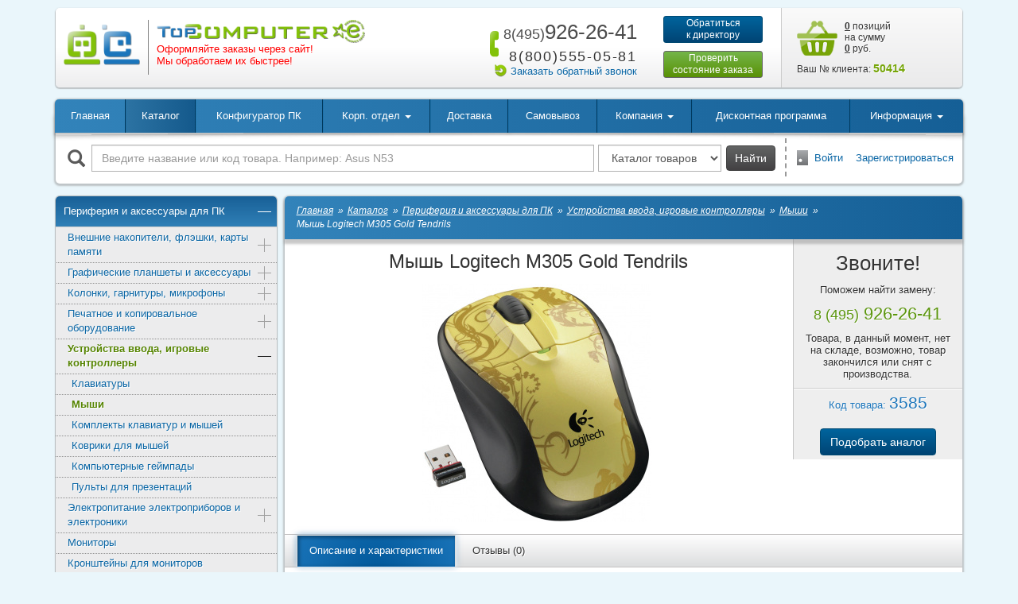

--- FILE ---
content_type: text/html; charset=windows-1251
request_url: https://topcomputer.ru/tovary/3585/
body_size: 18385
content:
<!DOCTYPE html>
<html lang="ru">
<head>
    <meta charset="windows-1251">
    <meta http-equiv="X-UA-Compatible" content="IE=edge">
    <meta name="viewport" content="width=device-width, initial-scale=1">
	<meta name="facebook-domain-verification" content="nb7xmc5wgrtxqbxr2wbb1tkc8uwpp7">
	<meta name="yandex-verification" content="57440dee93c59ffe">
	<meta name="yandex-verification" content="a69f9a29a45e319e">
    <title>Мышь Logitech M305 Gold Tendrils оптическая светодиодная, беспроводная связь: есть, USB, кол-во клавиш: 3, 1000 dpi </title>
    <link href="/favicon.ico" rel="shortcut icon" type="image/x-icon">
	<meta http-equiv="Content-Type" content="text/html; charset=windows-1251">
<meta name="keywords" content="Купить мышь Logitech M305 Gold Tendrils Logitech, Логитекх, оптическая светодиодная, кол-во клавиш: 3, 1000 dpi$type_prp-add_partnum [, [Партномер 1С]](ru)$$. Купить, недорого, по низкой цене, дешево, в Москве, в интернет магазине">
<meta name="description" content="Купить Мышь Logitech M305 Gold Tendrils оптическая светодиодная, беспроводная связь: есть, USB, кол-во клавиш: 3, 1000 dpi в магазине Top Computer. Звоните по телефонам: 8(495)926-26-41 для Москвы и 8(800)555-05-81 других городов.">
<link rel="canonical" href="https://topcomputer.ru/tovary/3585/">
<script type="text/javascript" data-skip-moving="true">(function(w, d, n) {var cl = "bx-core";var ht = d.documentElement;var htc = ht ? ht.className : undefined;if (htc === undefined || htc.indexOf(cl) !== -1){return;}var ua = n.userAgent;if (/(iPad;)|(iPhone;)/i.test(ua)){cl += " bx-ios";}else if (/Android/i.test(ua)){cl += " bx-android";}cl += (/(ipad|iphone|android|mobile|touch)/i.test(ua) ? " bx-touch" : " bx-no-touch");cl += w.devicePixelRatio && w.devicePixelRatio >= 2? " bx-retina": " bx-no-retina";var ieVersion = -1;if (/AppleWebKit/.test(ua)){cl += " bx-chrome";}else if ((ieVersion = getIeVersion()) > 0){cl += " bx-ie bx-ie" + ieVersion;if (ieVersion > 7 && ieVersion < 10 && !isDoctype()){cl += " bx-quirks";}}else if (/Opera/.test(ua)){cl += " bx-opera";}else if (/Gecko/.test(ua)){cl += " bx-firefox";}if (/Macintosh/i.test(ua)){cl += " bx-mac";}ht.className = htc ? htc + " " + cl : cl;function isDoctype(){if (d.compatMode){return d.compatMode == "CSS1Compat";}return d.documentElement && d.documentElement.clientHeight;}function getIeVersion(){if (/Opera/i.test(ua) || /Webkit/i.test(ua) || /Firefox/i.test(ua) || /Chrome/i.test(ua)){return -1;}var rv = -1;if (!!(w.MSStream) && !(w.ActiveXObject) && ("ActiveXObject" in w)){rv = 11;}else if (!!d.documentMode && d.documentMode >= 10){rv = 10;}else if (!!d.documentMode && d.documentMode >= 9){rv = 9;}else if (d.attachEvent && !/Opera/.test(ua)){rv = 8;}if (rv == -1 || rv == 8){var re;if (n.appName == "Microsoft Internet Explorer"){re = new RegExp("MSIE ([0-9]+[\.0-9]*)");if (re.exec(ua) != null){rv = parseFloat(RegExp.$1);}}else if (n.appName == "Netscape"){rv = 11;re = new RegExp("Trident/.*rv:([0-9]+[\.0-9]*)");if (re.exec(ua) != null){rv = parseFloat(RegExp.$1);}}}return rv;}})(window, document, navigator);</script>


<link href="/bitrix/js/ui/fonts/opensans/ui.font.opensans.min.css?16625359412320" type="text/css"  rel="stylesheet" >
<link href="/bitrix/js/main/popup/dist/main.popup.bundle.min.css?166253596724774" type="text/css"  rel="stylesheet" >
<link href="/bitrix/js/altasib.errorsend/css/window.css?1560168518540" type="text/css"  rel="stylesheet" >
<link href="/bitrix/cache/css/s1/tpc_2017/page_c56cea24439300a5d67ac2e4b279c2d2/page_c56cea24439300a5d67ac2e4b279c2d2_v1.css?176899951112573" type="text/css"  rel="stylesheet" >
<link href="/bitrix/cache/css/s1/tpc_2017/template_85db9e233572dbf46666c51a6d9357ca/template_85db9e233572dbf46666c51a6d9357ca_v1.css?1768999511286632" type="text/css"  data-template-style="true" rel="stylesheet" >







<link href="/local/templates/tpc_2017/css/printer.css" rel="stylesheet" media="print">
	<script data-skip-moving="true">
 !function(f,b,e,v,n,t,s)
 {if(f.fbq)return;n=f.fbq=function(){n.callMethod?
 n.callMethod.apply(n,arguments):n.queue.push(arguments)};
 if(!f._fbq)f._fbq=n;n.push=n;n.loaded=!0;n.version='2.0';
 n.queue=[];t=b.createElement(e);t.async=!0;
 t.src=v;s=b.getElementsByTagName(e)[0];
 s.parentNode.insertBefore(t,s)}(window, document,'script',
 'https://connect.facebook.net/en_US/fbevents.js');
 fbq('init', '575974766916608');
 fbq('track', 'PageView');
 </script>

<noscript><img height="1" width="1" style="display:none;" src="https://www.facebook.com/tr?id=575974766916608&ev=PageView&noscript=1"></noscript>    <script data-skip-moving="true">
    var vkPixel, vkPriceId = 142794;
    window.vkAsyncInit = function() {
        vkPixel = new VK.Pixel('VK-RTRG-1052341-bVGQf'); vkPixel.Hit();
            }
</script>
<script data-skip-moving="true" src="//vk.com/js/api/openapi.js?169" async></script>    <!-- Admitad -->	
<script data-skip-moving="true" src="https://www.artfut.com/static/tagtag.min.js?campaign_code=55d7544463" async onerror='var self = this;window.ADMITAD=window.ADMITAD||{},ADMITAD.Helpers=ADMITAD.Helpers||{},ADMITAD.Helpers.generateDomains=function(){for(var e=new Date,n=Math.floor(new Date(2020,e.getMonth(),e.getDate()).setUTCHours(0,0,0,0)/1e3),t=parseInt(1e12*(Math.sin(n)+1)).toString(30),i=["de"],o=[],a=0;a<i.length;++a)o.push({domain:t+"."+i[a],name:t});return o},ADMITAD.Helpers.findTodaysDomain=function(e){function n(){var o=new XMLHttpRequest,a=i[t].domain,D="https://"+a+"/";o.open("HEAD",D,!0),o.onload=function(){setTimeout(e,0,i[t])},o.onerror=function(){++t<i.length?setTimeout(n,0):setTimeout(e,0,void 0)},o.send()}var t=0,i=ADMITAD.Helpers.generateDomains();n()},window.ADMITAD=window.ADMITAD||{},ADMITAD.Helpers.findTodaysDomain(function(e){if(window.ADMITAD.dynamic=e,window.ADMITAD.dynamic){var n=function(){return function(){return self.src?self:""}}(),t=n(),i=(/campaign_code=([^&]+)/.exec(t.src)||[])[1]||"";t.parentNode.removeChild(t);var o=document.getElementsByTagName("head")[0],a=document.createElement("script");a.src="https://www."+window.ADMITAD.dynamic.domain+"/static/"+window.ADMITAD.dynamic.name.slice(1)+window.ADMITAD.dynamic.name.slice(0,1)+".min.js?campaign_code="+i,o.appendChild(a)}});'></script>
<!-- /Admitad -->	<!--[if lt IE 9]>
    <script data-skip-moving="true" src="https://oss.maxcdn.com/html5shiv/3.7.3/html5shiv.min.js"></script>
    <script data-skip-moving="true" src="https://oss.maxcdn.com/respond/1.4.2/respond.min.js"></script>
    <![endif]-->
</head>
<body>
<script data-skip-moving="true" type="text/javascript">
var cookie_name = 'deduplication_cookie';
var days_to_store = 90;
var deduplication_cookie_value = 'admitad';
var channel_name = 'utm_source';

getSourceParamFromUri = function () {
    var pattern = channel_name + '=([^&]+)';
    var re = new RegExp(pattern);
    return (re.exec(document.location.search) || [])[1] || '';
};
getSourceCookie = function () {
    var matches = document.cookie.match(new RegExp(
        '(?:^|; )' + cookie_name.replace(/([\.$?*|{}\(\)\[\]\\\/\+^])/g, '\\$1') + '=([^;]*)'
    ));
    return matches ? decodeURIComponent(matches[1]) : undefined;
};
setSourceCookie = function () {
    var param = getSourceParamFromUri();
    if (!param) { return; }
    var period = days_to_store * 60 * 60 * 24 * 1000; // в секундах
    var expiresDate = new Date((period) + +new Date);
    var cookieString = cookie_name + '=' + param + '; path=/; expires=' + expiresDate.toGMTString();
    document.cookie = cookieString;
    document.cookie = cookieString + '; domain=.' + location.host;
};
setSourceCookie();
</script>


<div id="panel"></div>
<!--'start_frame_cache_y0XwfU'--><!--'end_frame_cache_y0XwfU'--><div id="site" class="container">	
	<div id="header" class="def-mb">
        <div class="logo-box">
            <div class="logo-wrapper">
                <div class="logo-1">
                    <a href="/"><img class="img-responsive" src="/local/templates/tpc_2017/images/logo-1.png" alt="logo-1"></a>
                </div>
                <div class="logo-2">
                    <a href="/"><img class="img-responsive" src="/local/templates/tpc_2017/images/logo-3.png" alt="logo-2"></a>
                    <!-- <p class="slogan">Есть из чего выбрать</p>-->                    <!--<p class="address">Выгодные условия быстрой доставки</p>-->
<p class="address" style="color:red">Оформляйте заказы через сайт!<br>Мы обработаем их быстрее!</p>                </div>
            </div>
        </div>
        <div class="phone-box">
            <div class="phone-1">
                <a href="tel:+74959262641" class="text-nowrap">
	<span class="sprite-bef icon-bef-phone" aria-hidden="true"></span>
	<span class="phone-code">8(495)</span>926-26-41
</a>            </div>
            <div class="phone-2">
                <span class="phone-desc">многоканальный</span>
<div class="clearfix"></div>
<span class="phone-code">8(800)</span>555-05-81            </div>
            <div class="callback-box">
                <span class="sprite-bef icon-bef-callback" aria-hidden="true"></span><a class="js-link" href="#callback_window" data-role="window-fb" data-fancybox-type="ajax" data-window-title="Заказать обратный звонок">Заказать обратный звонок</a>
            </div>
        </div>
        <div class="btn-box hidden-print">
            <a class="btn btn-blue btn-sm btn-director" href="#contact_director_window" data-role="window-fb" data-fancybox-type="ajax" data-window-title="Обратиться к директору">Обратиться<br>к директору</a>
            <a class="btn btn-green btn-sm btn-order" href="/informatsiia/order-info/">Проверить<br>состояние заказа</a>
        </div>
        <div class="basket-line-box">
            <div class="basket-line-wrap">
                <div id="basket-line">
	<!--'start_frame_cache_basket-line'--><!--noindex-->	
	<a rel="nofollow" href="/korzina/" class="sprite icon-basket"></a>
    <a rel="nofollow" href="/korzina/"><span>0</span> позиций<br>
	на сумму<br>
	<span>0</span> руб.</a>
<!--noindex-->
<!--'end_frame_cache_basket-line'--></div>
            </div>
            <div id="client-number-box" class="client-number-box">
	<!--'start_frame_cache_ophHye'-->	Ваш № клиента:  <span>50414</span>
	<!--'end_frame_cache_ophHye'--></div>        </div>
	</div>

    <!--noindex-->

<!--/noindex-->
	<div class="wbox wbox-nulrp box-shadow-1 def-mb hidden-print">
        <div class="top-menu-wrap">            
			<nav id="top-menu" class="navbar navbar-default navbar-hover shadow-line-1">
    <div class="container-fluid">
        <div class="navbar-header">
            <button type="button" class="navbar-toggle collapsed" data-toggle="collapse" data-target="#top-menu-collapse" aria-expanded="false">
                <span class="icon-bar"></span>
                <span class="icon-bar"></span>
                <span class="icon-bar"></span>
            </button>
            <a class="navbar-brand visible-xs" href="#">Меню</a>
        </div>
        <div id="top-menu-collapse" class="collapse navbar-collapse">
            <ul class="nav navbar-nav top-menu-nav">
							<li><a href="/">Главная</a></li>
								<li class="active"><a href="/katalog/">Каталог</a></li>
								<li><a href="/pc-configurator/">Конфигуратор ПК</a></li>
								
				<li><a href="/informatsiia/korporativnyi-otdel/" class="dropdown-toggle" data-toggle="dropdown" role="button" aria-haspopup="true" aria-expanded="false">Корп. отдел <span class="caret"></span></a>
					<ul class="dropdown-menu">
								<li><a href="/informatsiia/korporativnyi-otdel/zakaz/">Оформить заказ</a></li>
								<li><a href="/informatsiia/korporativnyi-otdel/">Общая информация</a></li>
								<li class="last"><a href="/informatsiia/korporativnyi-otdel/#sendcard">Отправить реквизиты</a></li>
				</ul></li>				<li><a href="/informatsiia/dostavka/">Доставка</a></li>
								<li><a href="/informatsiia/samovyvoz/">Самовывоз</a></li>
								
				<li><a href="/kompaniia/" class="dropdown-toggle" data-toggle="dropdown" role="button" aria-haspopup="true" aria-expanded="false">Компания <span class="caret"></span></a>
					<ul class="dropdown-menu">
								<li><a href="/kompaniia/">Компания</a></li>
								<li><a href="/kompaniia/vakansii/">Вакансии</a></li>
								<li><a href="/kompaniia/kontakty/">Контакты</a></li>
								<li><a href="/kompaniia/otzyvy/">Отзывы</a></li>
								<li class="last"><a href="/kompaniia/rekvizity/">Реквизиты</a></li>
				</ul></li>				<li><a href="/diskont/">Дисконтная программа</a></li>
								
				<li class="right-drop last"><a href="#" class="dropdown-toggle" data-toggle="dropdown" role="button" aria-haspopup="true" aria-expanded="false">Информация <span class="caret"></span></a>
					<ul class="dropdown-menu">
								<li><a href="/promo/">Акции</a></li>
								<li><a href="/informatsiia/stati/">Статьи</a></li>
								<li><a href="/informatsiia/zakony/">Законы</a></li>
								<li><a href="/informatsiia/garantiia-servis/">Гарантийное и сервисное обслуживание</a></li>
								<li><a href="/informatsiia/servisnye-centry/">Адреса авторизованных сервисных центров в Москве</a></li>
								<li><a href="/informatsiia/dopolnitelnaia-garantiia/">Дополнительная гарантия на компьютеры</a></li>
								<li><a href="/informatsiia/remont-kompiuterov/">Ремонт компьютеров</a></li>
								<li><a href="/informatsiia/politika-konfidentsialnosti/">Политика конфиденциальности</a></li>
								<li><a href="/informatsiia/order-info/">Проверка состояния заказа</a></li>
								<li><a href="/informatsiia/pravila-prodazhi-tovarov-publichnaya-oferta/">Правила продажи товаров (публичная оферта)</a></li>
								<li class="last"><a href="/informatsiia/instruktsiya-po-oformleniyu-zakazov/">Инструкция по оформлению Заказов</a></li>
				</ul></li>            </ul>
        </div>
    </div>
</nav>			
        </div>
		<!--noindex-->
        <div class="row row-mlr-fix">
		
			<div class="col-sm-12 col-md-9 search-box">
	<form action="/search/" class="form-inline">
		<!--'start_frame_cache_LNOzu6'-->		<div class="row row-sp">
			<div class="col-xs-12 input-box">
				<label for="main-search-field" class="search-label"><span class="glyphicon glyphicon-search" aria-hidden="true"></span></label>
				<input id="main-search-field" type="text" name="q" class="form-control search-field" value="" placeholder="Введите название или код товара. Например: Asus N53">
			</div>
			<div class="control-box">
				<select class="form-control" name="where">
										<option value="iblock_catalogs">Каталог товаров</option>
										<option value="iblock_info">Информация</option>
										<option value="">Везде</option>
				</select>
				<button type="submit" class="btn btn-md btn-grey">Найти</button>
			</div>
		</div>
		<!--'end_frame_cache_LNOzu6'-->	</form>
</div>            
			<!--noindex-->
<div class="col-sm-12 col-md-3 auth-box">
	<span class="sprite-bef icon-bef-door"></span><a href="/login/?backurl=%2Ftovary%2F3585%2F" rel="nofollow">Войти</a>
		&nbsp;&nbsp;&nbsp;<a href="/login/?register=yes&amp;backurl=%2Ftovary%2F3585%2F" rel="nofollow">Зарегистрироваться</a>
	</div>
<!--/noindex-->           
        </div>
		<!--/noindex-->
    </div>
	<!--'start_frame_cache_2DJmFo'--><div class="row row-no-gutters">
	<div class="col-xs-12">
		<div id="carousel-aicXL_697709edc4f54" class="owl-carousel owl-theme-tpc def-mb owl-carouselHBanner hidden-xs">
			<a href="https://topcomputer.ru/informatsiia/korporativnyi-otdel/" title="Обслуживание юридических лиц" target="" style="display:block;"><img src="/upload/rk/589/cmgme8sna06sr3nbzfjvrcea5hw4my2v.jpg"></a>		</div>
	</div>
</div>

<!--'end_frame_cache_2DJmFo'--><div class="row row-sp main-box def-mb">
        <div class="hidden-xs col-sm-3 col-padding hidden-print">
        


<ul id="left-menu" class="box-shadow-2">
		<li class="active open"><a href="/katalog/83-periferiia-aksessuary-dlia-pk/">Периферия и аксессуары для ПК <span class="caret"></span></a>
			<ul>
			<li><a href="/katalog/3322-vneshnie-nakopiteli-fleshki-karty-pamyati/">Внешние накопители, флэшки, карты памяти <span class="caret"></span></a>
			<ul>
			<li><a href="/katalog/107-vneshnie-zhestkie-diski/">Внешние жесткие диски и SSD</a></li>
			<li><a href="/katalog/278-korpusa-dlia-zhestkikh-diskov/">Корпуса для жестких дисков</a></li>
			<li><a href="/katalog/106-vneshnie-opticheskie-privody/">Внешние оптические приводы</a></li>
			<li><a href="/katalog/109-fleshki/">Флешки</a></li>
			<li><a href="/katalog/115-karty-pamiati/">Карты памяти</a></li>
			<li><a href="/katalog/288-kartridery/">Картридеры</a></li>
			<li><a href="/katalog/2009-dok-stantsii/">Док-станции для жестких дисков</a></li>
	</ul></li>		<li><a href="/katalog/3321-graficheskie-planshety-i-aksessuary/">Графические планшеты и аксессуары <span class="caret"></span></a>
			<ul>
			<li><a href="/katalog/2033-stilusy/">Стилусы</a></li>
	</ul></li>		<li><a href="/katalog/3323-kolonki-naushniki-mikrofony/">Колонки, гарнитуры, микрофоны <span class="caret"></span></a>
			<ul>
			<li><a href="/katalog/1825-garnitury-dlia-kompiuterov/">Гарнитуры и наушники</a></li>
			<li><a href="/katalog/216-kompiuternye-kolonki/">Компьютерные колонки</a></li>
			<li><a href="/katalog/2027-portativnye-as/">Портативная акустика</a></li>
			<li><a href="/katalog/212-mikrofony/">Микрофоны</a></li>
	</ul></li>		<li><a href="/katalog/3319-pechatnoe-i-kopirovalnoe-oborudovanie/">Печатное и копировальное оборудование <span class="caret"></span></a>
			<ul>
			<li><a href="/katalog/283-pechatnoe-oborudovanie/">Печатное оборудование</a></li>
			<li><a href="/katalog/2965-aksessuary-dlya-pechatnogo-oborudovaniya/">Аксессуары для печатного оборудования</a></li>
			<li><a href="/katalog/285-skanery/">Сканеры</a></li>
			<li><a href="/katalog/244-raskhodnye-materialy/">Расходные материалы <span class="caret"></span></a>
			<ul>
			<li><a href="/katalog/489-bumaga-dlya-printerov/">Бумага для принтеров</a></li>
			<li><a href="/katalog/266-struinye-kartridzhi-dlia-printerov-mfu/">Картриджи для струйных принтеров и МФУ</a></li>
			<li><a href="/katalog/265-lazernye-kartridzhi-dlia-printerov-mfu/">Картриджи для лазерных принтеров и МФУ</a></li>
			<li><a href="/katalog/320-fotobarabany/">Фотобарабаны</a></li>
			<li><a href="/katalog/317-toner/">Тонер</a></li>
			<li><a href="/katalog/316-chernila-dlia-printerov-mfu/">Чернила для принтеров и МФУ</a></li>
			<li><a href="/katalog/2045-oblozhki-dlya-pereplyetnykh-rabot/">Обложки для переплётных работ</a></li>
			<li><a href="/katalog/2047-pruzhiny-pereplyetnye/">Пружины переплётные</a></li>
			<li><a href="/katalog/2046-plenki-dlya-laminirovaniya/">Пленки для ламинирования</a></li>
			<li><a href="/katalog/2044-lenty-dlya-pechati-nakleek/">Ленты для печати наклеек</a></li>
			<li><a href="/katalog/1471-drugie-raskhodnye-materialy/">Другие расходные материалы</a></li>
	</ul></li></ul></li>		<li class="active open"><a href="/katalog/3318-ustroystva-vvoda-igrovye-kontrollery/">Устройства ввода, игровые контроллеры <span class="caret"></span></a>
			<ul>
			<li><a href="/katalog/211-klaviatury/">Клавиатуры</a></li>
			<li class="active"><a href="/katalog/99-myshi/">Мыши</a></li>
			<li><a href="/katalog/2013-komplekty-klaviatur-myshey/">Комплекты клавиатур и мышей</a></li>
			<li><a href="/katalog/124-kovriki-dlia-myshi/">Коврики для мышей</a></li>
			<li><a href="/katalog/103-kompiuternye-geimpady/">Компьютерные геймпады</a></li>
			<li><a href="/katalog/2029-pulty-dlya-prezentatsiy/">Пульты для презентаций</a></li>
	</ul></li>		<li><a href="/katalog/3316-elektropitanie-elektropriborov-i-elektroniki/">Электропитание электроприборов и электроники <span class="caret"></span></a>
			<ul>
			<li><a href="/katalog/218-setevye-filtry/">Сетевые фильтры</a></li>
			<li><a href="/katalog/2032-stabilizatory-napryazheniya/">Стабилизаторы напряжения мощностью менее 5000 Вт</a></li>
			<li><a href="/katalog/223-ibp/">Источники бесперебойного питания</a></li>
			<li><a href="/katalog/3317-akkumulyatornye-batarei-dlya-ibp/">Аккумуляторные батареи для ИБП</a></li>
			<li><a href="/katalog/3650-aksessuary-k-istochnikam-bespereboynogo-pitaniya/">Аксессуары к источникам бесперебойного питания</a></li>
			<li><a href="/katalog/2030-setevye-udliniteli/">Сетевые удлинители</a></li>
	</ul></li>		<li><a href="/katalog/88-monitory/">Мониторы</a></li>
			<li><a href="/katalog/1539-kronshteyny-dlya-monitorov/">Кронштейны для мониторов</a></li>
			<li><a href="/katalog/3688-interaktivnye-paneli/">Интерактивные панели</a></li>
			<li><a href="/katalog/119-adaptery-bluetooth/">Адаптеры Bluetooth</a></li>
			<li><a href="/katalog/215-veb-kamery/">Веб-камеры</a></li>
			<li><a href="/katalog/273-usb-khaby/">USB-хабы</a></li>
			<li><a href="/katalog/1057-drugie-aksessuary-dlya-pk/">Другие аксессуары для ПК</a></li>
	</ul></li>		<li><a href="/katalog/84-kompiutery/">Компьютеры <span class="caret" data-sub-menu-type="ajax" data-parent-id="84"></span></a></li>
			<li><a href="/katalog/591-aksessuary-dlia-noutbukov/">Ноутбуки и аксессуары <span class="caret" data-sub-menu-type="ajax" data-parent-id="591"></span></a></li>
			<li><a href="/katalog/592-aksessuary-dlia-planshetov/">Планшеты и аксессуары <span class="caret" data-sub-menu-type="ajax" data-parent-id="592"></span></a></li>
			<li><a href="/katalog/254-komplektuiushchie-dlia-pk/">Комплектующие для ПК <span class="caret" data-sub-menu-type="ajax" data-parent-id="254"></span></a></li>
			<li><a href="/katalog/3040-mobilnye-kompyutery-i-monobloki/">Мобильные компьютеры и моноблоки <span class="caret" data-sub-menu-type="ajax" data-parent-id="3040"></span></a></li>
			<li><a href="/katalog/758-servernoe-oborudovanie/">Серверное оборудование <span class="caret" data-sub-menu-type="ajax" data-parent-id="758"></span></a></li>
			<li><a href="/katalog/136-setevoe-oborudovanie/">Сетевое оборудование <span class="caret" data-sub-menu-type="ajax" data-parent-id="136"></span></a></li>
			<li><a href="/katalog/128-soft-uslugi/">Софт и услуги <span class="caret" data-sub-menu-type="ajax" data-parent-id="128"></span></a></li>
			<li><a href="/katalog/268-telefony-smartfony/">Телефоны и смартфоны <span class="caret" data-sub-menu-type="ajax" data-parent-id="268"></span></a></li>
			<li><a href="/katalog/1392-televizory-aksessuary/">Телевизоры и аксессуары <span class="caret" data-sub-menu-type="ajax" data-parent-id="1392"></span></a></li>
			<li><a href="/katalog/1393-audio-video-tekhnika/">Аудио- и видеотехника <span class="caret" data-sub-menu-type="ajax" data-parent-id="1393"></span></a></li>
			<li><a href="/katalog/847-foto-videokamery/">Фото- и видеокамеры <span class="caret" data-sub-menu-type="ajax" data-parent-id="847"></span></a></li>
			<li><a href="/katalog/532-klimaticheskaia-tekhnika/">Климатическая техника <span class="caret" data-sub-menu-type="ajax" data-parent-id="532"></span></a></li>
			<li><a href="/katalog/326-igrovie-pristavki/">Игровые приставки <span class="caret" data-sub-menu-type="ajax" data-parent-id="326"></span></a></li>
			<li><a href="/katalog/414-tekhnika-dlia-doma/">Техника для дома <span class="caret" data-sub-menu-type="ajax" data-parent-id="414"></span></a></li>
			<li><a href="/katalog/1253-tovary-dlia-doma/">Товары для дома <span class="caret" data-sub-menu-type="ajax" data-parent-id="1253"></span></a></li>
			<li><a href="/katalog/1659-tovary-dlia-kukhni/">Товары для кухни <span class="caret" data-sub-menu-type="ajax" data-parent-id="1659"></span></a></li>
			<li><a href="/katalog/531-tekhnika-dlia-kukhni/">Техника для кухни <span class="caret" data-sub-menu-type="ajax" data-parent-id="531"></span></a></li>
			<li><a href="/katalog/1036-tovary-dlia-ofisa/">Товары для офиса и магазинов <span class="caret" data-sub-menu-type="ajax" data-parent-id="1036"></span></a></li>
			<li><a href="/katalog/1401-bytovaia-khimiia-chistiashchie-sredstva/">Бытовая химия <span class="caret" data-sub-menu-type="ajax" data-parent-id="1401"></span></a></li>
			<li><a href="/katalog/1406-dacha-sad-ogorod/">Дача, сад и огород <span class="caret" data-sub-menu-type="ajax" data-parent-id="1406"></span></a></li>
			<li><a href="/katalog/1250-kompyuternye-stulya-kresla/">Компьютерные стулья и кресла <span class="caret" data-sub-menu-type="ajax" data-parent-id="1250"></span></a></li>
			<li><a href="/katalog/2915-tekstil/">Текстиль <span class="caret" data-sub-menu-type="ajax" data-parent-id="2915"></span></a></li>
			<li><a href="/katalog/3638-torgovoe-oborudovanie/">Торговое оборудование <span class="caret" data-sub-menu-type="ajax" data-parent-id="3638"></span></a></li>
			<li><a href="/katalog/1065-turizm-otdykh/">Туризм и отдых <span class="caret" data-sub-menu-type="ajax" data-parent-id="1065"></span></a></li>
			<li><a href="/katalog/1290-khobbi-razvlecheniya/">Хобби и развлечения <span class="caret" data-sub-menu-type="ajax" data-parent-id="1290"></span></a></li>
			<li><a href="/katalog/415-poleznye-melochi/">Полезные мелочи <span class="caret" data-sub-menu-type="ajax" data-parent-id="415"></span></a></li>
			<li><a href="/katalog/700-instrumenty/">Инструменты <span class="caret" data-sub-menu-type="ajax" data-parent-id="700"></span></a></li>
			<li><a href="/katalog/861-gadzhety/">Гаджеты <span class="caret" data-sub-menu-type="ajax" data-parent-id="861"></span></a></li>
			<li><a href="/katalog/829-detskie-tovary/">Детские товары <span class="caret" data-sub-menu-type="ajax" data-parent-id="829"></span></a></li>
			<li><a href="/katalog/615-krasota-zdorove/">Красота и здоровье <span class="caret" data-sub-menu-type="ajax" data-parent-id="615"></span></a></li>
			<li><a href="/katalog/746-sport-otdykh/">Спорт и отдых <span class="caret" data-sub-menu-type="ajax" data-parent-id="746"></span></a></li>
			<li><a href="/katalog/833-santekhnika/">Сантехника и отопление <span class="caret" data-sub-menu-type="ajax" data-parent-id="833"></span></a></li>
			<li><a href="/katalog/322-avtotovary/">Автотовары <span class="caret" data-sub-menu-type="ajax" data-parent-id="322"></span></a></li>
	</ul>
<div class="clearfix def-mb"></div>

<div class="lazy-load-box" data-lazy-load-tag="banner_1"></div>
<div class="lazy-load-box" data-lazy-load-tag="banner_2"></div>





<div class="lazy-load-box" data-lazy-load-tag="banner_7"></div>

    </div>
        <div class="col-xs-12 col-sm-9 col-padding print-width-100">
        <div class="wbox main-wbox wbox-nulrp box-shadow-1">
            <div class="wbox-header box-shadow-3"><ul class="breadcrumbs breadcrumbs-white" itemscope itemtype="http://schema.org/BreadcrumbList">
			<li itemprop="itemListElement" itemscope itemtype="http://schema.org/ListItem">
				<a href="/" title="Главная" itemprop="item"><span itemprop="name">Главная</span></a>
				<meta itemprop="position" content="1">
			</li>
			<li itemprop="itemListElement" itemscope itemtype="http://schema.org/ListItem">
				<a href="/katalog/" title="Каталог" itemprop="item"><span itemprop="name">Каталог</span></a>
				<meta itemprop="position" content="2">
			</li>
			<li itemprop="itemListElement" itemscope itemtype="http://schema.org/ListItem">
				<a href="/katalog/83-periferiia-aksessuary-dlia-pk/" title="Периферия и аксессуары для ПК" itemprop="item"><span itemprop="name">Периферия и аксессуары для ПК</span></a>
				<meta itemprop="position" content="3">
			</li>
			<li itemprop="itemListElement" itemscope itemtype="http://schema.org/ListItem">
				<a href="/katalog/3318-ustroystva-vvoda-igrovye-kontrollery/" title="Устройства ввода, игровые контроллеры" itemprop="item"><span itemprop="name">Устройства ввода, игровые контроллеры</span></a>
				<meta itemprop="position" content="4">
			</li>
			<li itemprop="itemListElement" itemscope itemtype="http://schema.org/ListItem">
				<a href="/katalog/99-myshi/" title="Мыши" itemprop="item"><span itemprop="name">Мыши</span></a>
				<meta itemprop="position" content="5">
			</li>		
			<li>
				Мышь Logitech M305 Gold Tendrils
			</li></ul></div><div class="clearfix"></div>                            <div class="clearfix"></div>
                                    
	
<div id="catalog-product-detail" class="row catalog-product" itemscope itemtype="https://schema.org/Product">
	<div class="col-md-12 col-lg-9 col-1">
		<h1 class="product-title" itemprop="name">Мышь Logitech M305 Gold Tendrils</h1>
		<div class="product-images-box">
			<div class="product-icon-box">
						</div>			
						
			<div class="owl-carousel owl-theme-tpc product-images">
						
				<div class="product-img">
					<a href="/upload/resize_cache/images/7e/1024_768_140cd750bba9870f18aada2478b24840a/7ea22de196d0d78ff3de915392d655ae.jpg" class="fbox-product-image" rel="product-images-1"><img itemprop="image" class="img-responsive center-block" src="/upload/resize_cache/images/7e/400_300_140cd750bba9870f18aada2478b24840a/7ea22de196d0d78ff3de915392d655ae.jpg" alt="Фото Мышь Logitech M305 Gold Tendrils интернет-магазина ТопКомпьютер" title="Фото Мышь Logitech M305 Gold Tendrils интернет-магазина Topcomputer"></a>				</div>
						</div>
		</div>
	</div>
	<div class="col-md-12 col-lg-3 col-2">
		<div class="row">
					<div class="col-xs-6 col-lg-12 col-1">
				<div class="not-available-notice">
					
<p class="notice-title">Звоните!</p>
<p>Поможем найти замену:</p>
<p class="notice-phone text-green"><span>8 (495)</span> 926-26-41</p>
<p>Товара, в данный момент, нет на складе, возможно, товар закончился или снят с производства.</p>				</div>			
			</div>
			<div class="col-xs-6 col-lg-12 col-2">
				<div class="clearfix sep-line-1 not-available-sep-line"></div>
				<div class="product-art">Код товара: <span>3585</span></div>
                                <br>
                <a href="/katalog/99-myshi/" class="btn btn-blue">Подобрать аналог</a>
                			</div>
				</div>
	</div>	
	<div class="clearfix"></div>
    <div class="clearfix"></div>	
	
	
	<ul id="product-tabs" class="nav nav-tabs nav-tabs-2">	
	<li class="active"><a href="#tab1-1"  data-toggle="tab">Описание и характеристики</a></li>
	<li><a href="#tab1-2"  data-toggle="tab">Отзывы (0)</a></li>
</ul>
<div class="tab-content">
	<div id="tab1-1" class="tab-pane fade in active">
				
			
			<div class="clearfix"></div>
	
		<table class="catalog-product-props">
		<tbody>
			<tr>
			<td class="group-title" colspan="2">Общие характеристики</td>
		</tr>
					<tr>
				<td class="prop-title">Назначение:</td>
				<td>
									настольный компьютер								</td>
			</tr>
					<tr>
				<td class="prop-title">Интерфейс подключения:</td>
				<td>
									USB								</td>
			</tr>
					<tr>
				<td class="prop-title">Тип беспроводной связи:</td>
				<td>
									радиоканал								</td>
			</tr>
					<tr>
				<td class="prop-title">Комплектация:</td>
				<td>
									мышь								</td>
			</tr>
					<tr>
				<td class="prop-title">Встроенный трекбол:</td>
				<td>
									нет								</td>
			</tr>
					<tr>
			<td class="group-title" colspan="2">Мышь</td>
		</tr>
					<tr>
				<td class="prop-title">Тип:</td>
				<td>
									оптическая светодиодная								</td>
			</tr>
					<tr>
				<td class="prop-title">Дизайн:</td>
				<td>
									для правой и левой рук								</td>
			</tr>
					<tr>
				<td class="prop-title">Беспроводная связь:</td>
				<td>
									есть								</td>
			</tr>
					<tr>
				<td class="prop-title">Количество кнопок:</td>
				<td>
									3								</td>
			</tr>
					<tr>
				<td class="prop-title">Колесо прокрутки:</td>
				<td>
									есть								</td>
			</tr>
					<tr>
				<td class="prop-title">Горизонтальная прокрутка:</td>
				<td>
									есть								</td>
			</tr>
					<tr>
				<td class="prop-title">Разрешение оптического сенсора:</td>
				<td>
									1000 dpi								</td>
			</tr>
					<tr>
				<td class="prop-title">Источник питания мыши:</td>
				<td>
									1xAA								</td>
			</tr>
									</tbody>
	</table>
			</div>	
	<div id="tab1-2" class="tab-pane fade">
			 <!--'start_frame_cache_lAlZWM'--><div id="sotbit-reviews-statistic" class="row">
    <div class="col-xs-12">
        <h3>Отзывы&nbsp;(0)</h3>
                    <p class="no-reviews-title1">У данного товара пока нет отзывов </p>
            <p class="no-reviews-title2">Оставьте свой отзыв! </p>
            </div>
</div>
<!--'end_frame_cache_lAlZWM'--><!--'start_frame_cache_YTCRup'--><div class="add-reviews">
    <div class="row">
        <div class="col-xs-12">
            <div class="alert alert-success alert-dismissible success def-mb" role="alert" style="display:none;">
                <button type="button" class="close" onclick="$(this).parent().hide(); return false;" aria-label="Close"><span aria-hidden="true">&times;</span></button>
                Спасибо, Ваш отзыв отправлен.            </div>
            <a href="javascript:void(0);" class="btn btn-green btn-spoiler">Написать отзыв</a>
        </div>
    </div>
    <div class="row spoiler-reviews-body">
        <div class="col-xs-12">
                    <div class="alert alert-warning" role="alert">
                <p>Комментарии могут оставлять только зарегистрированные и авторизованные пользователи.</p>
            </div>
                </div>
    </div>
</div>
<!--'end_frame_cache_YTCRup'-->
<div id="sotbit-reviews-filter" class="row row-no-gutters" data-url="/tovary/3585/" data-max-rating="5" data-id-element="3585" data-site-dir="/" data-template="top">
    <div class="col-xs-12 col-sm-6 filter-box">
        <span class="filter-label">Фильтр: </span>
        <div class="dropdown">
            <button class="btn btn-default btn-md dropdown-toggle" type="button" id="sotbit-reviews-filter-rating" data-toggle="dropdown" aria-haspopup="true" aria-expanded="true">
                <span class="current-rating" data-value="-1">Общий рейтинг (0)</span>
                <span class="caret"></span>
            </button>
            <ul id="sotbit-reviews-filter-rating-menu" class="dropdown-menu" aria-labelledby="">
                <li><a href="javascript:void(0);" data-value="-1">Общий рейтинг (0)</a></li>
                                    <li>
                        <a href="javascript:void(0);" data-value="5">
                            <span class="glyphicon glyphicon-star"></span> <span class="glyphicon glyphicon-star"></span> <span class="glyphicon glyphicon-star"></span> <span class="glyphicon glyphicon-star"></span> <span class="glyphicon glyphicon-star"></span> (0)
                        </a>
                    </li>
                                    <li>
                        <a href="javascript:void(0);" data-value="4">
                            <span class="glyphicon glyphicon-star"></span> <span class="glyphicon glyphicon-star"></span> <span class="glyphicon glyphicon-star"></span> <span class="glyphicon glyphicon-star"></span> (0)
                        </a>
                    </li>
                                    <li>
                        <a href="javascript:void(0);" data-value="3">
                            <span class="glyphicon glyphicon-star"></span> <span class="glyphicon glyphicon-star"></span> <span class="glyphicon glyphicon-star"></span> (0)
                        </a>
                    </li>
                                    <li>
                        <a href="javascript:void(0);" data-value="2">
                            <span class="glyphicon glyphicon-star"></span> <span class="glyphicon glyphicon-star"></span> (0)
                        </a>
                    </li>
                                    <li>
                        <a href="javascript:void(0);" data-value="1">
                            <span class="glyphicon glyphicon-star"></span> (0)
                        </a>
                    </li>
                            </ul>
        </div>
    </div>
    <div class="col-xs-12 col-sm-6 sort-box">
        <span class="sort-label">Сортировать по:</span>
        <div class="dropdown">
            <button class="btn btn-default btn-md dropdown-toggle" type="button" id="sotbit-reviews-sort" data-toggle="dropdown" aria-haspopup="true" aria-expanded="true">
                <span class="current-sort" data-sort-by="DATE_CREATION" data-sort-order="">Самые новые</span>
                <span class="caret"></span>
            </button>
            <ul id="sotbit-reviews-sort-menu" class="dropdown-menu" aria-labelledby="sotbit-reviews-sort">
                <li><a href="javascript:void(0);" data-sort-by="DATE_CREATION" data-sort-order="desc">Самые новые</a></li>
                <li><a href="javascript:void(0);" data-sort-by="DATE_CREATION" data-sort-order="asc">Самые старые</a></li>
                <li><a href="javascript:void(0);" data-sort-by="RATING" data-sort-order="desc">Высокий рейтинг</a></li>
                <li><a href="javascript:void(0);" data-sort-by="RATING" data-sort-order="asc">Низкий рейтинг</a></li>
                <li><a href="javascript:void(0);" data-sort-by="LIKES" data-sort-order="desc">Самые полезные</a></li>
            </ul>
        </div>
    </div>
</div>

<div id="reviews-list" data-primary-color="">
<!--'start_frame_cache_z61UxX'-->        <p>Отзывов не найдено...</p>
    
    
    <div id="idsReviews" style="display:none" data-site-dir="/">a:0:{}</div>

    <!--'end_frame_cache_z61UxX'--></div>


		</div>	
</div>

</div>

        </div>
        <!--noindex-->
<div class="row row-mlr-fix wbox wbox-nlrp box-shadow-1 clearfix def-tb">
	<div class="col-xs-12">			
		<p class="title title-size-1">Обращаем Ваше внимание:</p>
		<p>Информация о технических характеристиках, описании, комплекте поставки и внешнем виде носит ознакомительный характер, не является публичной офертой, определяемой положениями статьи 437 ГК РФ и может быть изменена производителем без предварительного уведомления.</p>
		<p style="font-size:16px;"><b>Полную информацию о Товаре Вы можете получить на официальном сайте производителя товара.</b></p>
		<p>Все представленные товары хранятся на складе. Самовывоз и доставка товаров возможны только после подтверждения заказа и перемещения товара в пункт выдачи заказов или службу доставки. Пункты выдачи заказов не являются шоурумами.</p>
		
	</div>
</div>
<!--/noindex-->        </div>
</div>
	<div id="footer" class="wbox box-shadow-1 wbox-nulrp">        
		<div id="bottom-menu" class="row row-mlr-fix">
	<ul>		
			
		<li><a href="/">Главная</a></li>
			
		<li><a href="/novosti/">Новости</a></li>
			
		<li><a href="/delivery/">Доставка</a></li>
			
		<li><a href="/informatsiia/samovyvoz/">Самовывоз</a></li>
			
		<li><a href="/informatsiia/garantiia-servis/">Гарантия и сервис</a></li>
			
		<li><a href="/kompaniia/kontakty/">Контакты</a></li>
			
		<li><a href="/kompaniia/vakansii/">Вакансии</a></li>
			
		<li><a href="/kompaniia/">Компания</a></li>
			
		<li><a href="/sitemap.html">Карта сайта</a></li>
		</ul>
</div>				
        <div class="row row-mlr-fix">
            <div class="col-xs-12 col-sm-6 col-sm-push-3 col-md-8 col-md-push-2 contacts">
				<div class="row">
<div class="col-xs-12 col-sm-6 col-md-4 def-mb">
		Оформить заказ:<br>
		<a href="mailto:zakaz@topcomputer.ru">zakaz@topcomputer.ru</a><br>
		<a href="mailto:opt@topcomputer.ru">opt@topcomputer.ru</a> (опт)<br>
		Тел.: +7(495) 926-26-41
	</div>

	<div class="col-xs-12 col-sm-6 col-md-4 def-mb">
		Для поставщиков:<br>
		<a href="mailto:partner@topcomputer.ru">partner@topcomputer.ru</a>
	</div>
<div class="col-xs-12 col-sm-6 col-md-4 def-mb">
		Для юридических лиц:<br>
		<a href="mailto:corp.zakaz@topcomputer.ru">corp.zakaz@topcomputer.ru</a>
	</div>

</div>
 <!-- <div>
 <span style="font-size: 7pt;">*Планируется открытие пунктов выдачи заказов во всех городах Подмосковья с численностью населения от 50.000 жителей до конца 2020 года.<br>
 </span>  <span style="font-size: 7pt;">** На пунктах выдачи заказов (ПВЗ) TopComputer, указанных на этой<span style="color: #0076a4;"> </span><a href="https://topcomputer.ru/informatsiia/samovyvoz/"><span style="color: #0076a4;">странице</span></a>, осуществляется выдача заказов клиентам без дополнительных доплат за доставку товара до пунктов выдачи заказов. При использовании сторонних ПВЗ (транспортные компании или другие сервисы) условия получения заказа могут отличаться.&nbsp;<span style="font-size: 7pt;"><br>
 </span>  </span>
</div>
-->			</div>
            <div class="col-xs-12 col-sm-3 col-sm-push-3 col-md-2 col-md-push-2 social">
				<div class="social-links">
 <a data-ymc-reach-goal="click_social" href="https://vkontakte.ru/topcomputer"><img alt="vk32.jpg" src="/upload/medialibrary/124/124fa929195398ffa1c61cc791f04eef.jpg" title="вконтакте"></a> 
<a data-ymc-reach-goal="click_social" href="https://ok.ru/group/56358168428646"><img alt="ok32-2.jpg" src="/upload/medialibrary/c2b/c2b872980a3bff1f702051a5907d750b.jpg" title="одноклассники"></a>
</div>
 <br>            </div>
            <div class="col-xs-12 col-sm-3 col-sm-pull-9 col-md-pull-10 col-md-2 copyright">
				&copy; 2007 - 2026, TopComputer.ru<br>Все права защищены.            </div>
        </div>
    </div>
	<div id="bitrix_custom_loader"><div class="bclanimation"></div></div>
</div>
<div id="scroll-to-up" class="sprite" style="display:none" title="Вверх"></div>
	<!--begin of Google Analystics-->
	<script data-skip-moving="true" type="text/javascript">
	  var _gaq = _gaq || [];
	  _gaq.push(['_setAccount', 'UA-2546655-1']);
	  _gaq.push(['_trackPageview']);

	  (function() {
		var ga = document.createElement('script'); ga.type = 'text/javascript'; ga.async = true;
		ga.src = ('https:' == document.location.protocol ? 'https://' : 'http://') + 'stats.g.doubleclick.net/dc.js';
		var s = document.getElementsByTagName('script')[0]; s.parentNode.insertBefore(ga, s);
	  })();
	</script>
	<!--end of Google Analystics-->

	<!-- Yandex.Metrika counter -->
	<script data-skip-moving="true" type="text/javascript">
	var yaParams = {};
	</script>
	<script data-skip-moving="true" type="text/javascript">
	(function (d, w, c) {
		(w[c] = w[c] || []).push(function() {
			try {
				w.yaCounter988939 = new Ya.Metrika({id:988939,
						webvisor:true,
						clickmap:true,
						trackLinks:true,
						accurateTrackBounce:true,params:window.yaParams||{ }});
			} catch(e) { }
		});

		var n = d.getElementsByTagName("script")[0],
			s = d.createElement("script"),
			f = function () { n.parentNode.insertBefore(s, n); };
		s.type = "text/javascript";
		s.async = true;
		s.src = (d.location.protocol == "https:" ? "https:" : "http:") + "//mc.yandex.ru/metrika/watch.js";

		if (w.opera == "[object Opera]") {
			d.addEventListener("DOMContentLoaded", f, false);
		} else { f(); }
	})(document, window, "yandex_metrika_callbacks");
	</script>
	<noscript><div><img src="//mc.yandex.ru/watch/988939" style="position:absolute; left:-9999px;" alt="" /></div></noscript>
	<!-- /Yandex.Metrika counter -->
	
		<div id="last" class="hidden"></div>
<script type="text/javascript">if(!window.BX)window.BX={};if(!window.BX.message)window.BX.message=function(mess){if(typeof mess==='object'){for(let i in mess) {BX.message[i]=mess[i];} return true;}};</script>
<script type="text/javascript">(window.BX||top.BX).message({'JS_CORE_LOADING':'Загрузка...','JS_CORE_NO_DATA':'- Нет данных -','JS_CORE_WINDOW_CLOSE':'Закрыть','JS_CORE_WINDOW_EXPAND':'Развернуть','JS_CORE_WINDOW_NARROW':'Свернуть в окно','JS_CORE_WINDOW_SAVE':'Сохранить','JS_CORE_WINDOW_CANCEL':'Отменить','JS_CORE_WINDOW_CONTINUE':'Продолжить','JS_CORE_H':'ч','JS_CORE_M':'м','JS_CORE_S':'с','JSADM_AI_HIDE_EXTRA':'Скрыть лишние','JSADM_AI_ALL_NOTIF':'Показать все','JSADM_AUTH_REQ':'Требуется авторизация!','JS_CORE_WINDOW_AUTH':'Войти','JS_CORE_IMAGE_FULL':'Полный размер'});</script><script type="text/javascript" src="/bitrix/js/main/core/core.min.js?1662535967216421"></script><script>BX.setJSList(['/bitrix/js/main/core/core_ajax.js','/bitrix/js/main/core/core_promise.js','/bitrix/js/main/polyfill/promise/js/promise.js','/bitrix/js/main/loadext/loadext.js','/bitrix/js/main/loadext/extension.js','/bitrix/js/main/polyfill/promise/js/promise.js','/bitrix/js/main/polyfill/find/js/find.js','/bitrix/js/main/polyfill/includes/js/includes.js','/bitrix/js/main/polyfill/matches/js/matches.js','/bitrix/js/ui/polyfill/closest/js/closest.js','/bitrix/js/main/polyfill/fill/main.polyfill.fill.js','/bitrix/js/main/polyfill/find/js/find.js','/bitrix/js/main/polyfill/matches/js/matches.js','/bitrix/js/main/polyfill/core/dist/polyfill.bundle.js','/bitrix/js/main/core/core.js','/bitrix/js/main/polyfill/intersectionobserver/js/intersectionobserver.js','/bitrix/js/main/lazyload/dist/lazyload.bundle.js','/bitrix/js/main/polyfill/core/dist/polyfill.bundle.js','/bitrix/js/main/parambag/dist/parambag.bundle.js']);
BX.setCSSList(['/bitrix/js/main/lazyload/dist/lazyload.bundle.css','/bitrix/js/main/parambag/dist/parambag.bundle.css']);</script>
<script type="text/javascript">(window.BX||top.BX).message({'LANGUAGE_ID':'ru','FORMAT_DATE':'DD.MM.YYYY','FORMAT_DATETIME':'DD.MM.YYYY HH:MI:SS','COOKIE_PREFIX':'BITRIX_SM','SERVER_TZ_OFFSET':'10800','UTF_MODE':'N','SITE_ID':'s1','SITE_DIR':'/','USER_ID':'','SERVER_TIME':'1769409005','USER_TZ_OFFSET':'0','USER_TZ_AUTO':'Y','bitrix_sessid':'695a6e43584dceb6b26d542527cd69f5'});</script><script type="text/javascript" src="/bitrix/js/main/popup/dist/main.popup.bundle.min.js?166253596764063"></script>
<script type="text/javascript">BX.setJSList(['/local/templates/tpc_2017/libs/owlcarousel/owl.carousel.js','/local/templates/tpc_2017/js/sc_lazy_loader.js','/local/templates/tpc_2017/js/mleftmenu.js','/local/templates/tpc_2017/components/advanced/catalog.element/.default/script.js','/local/templates/tpc_2017/js/ybclean.js','/local/templates/tpc_2017/js/ajax_tab_loader.js','/local/templates/tpc_2017/components/advanced/tc.delivery.list/.default/script.js','/local/templates/tpc_2017/components/sotbit/reviews.reviews.add/top/script.js','/local/templates/tpc_2017/components/sotbit/reviews.reviews.filter/top/script.js','/local/templates/tpc_2017/components/sotbit/reviews.reviews.list/top/script.js','/local/templates/tpc_2017/libs/bootstrap/3.4.1/js/bootstrap.min.js','/local/templates/tpc_2017/js/bx_loader.js','/local/templates/tpc_2017/js/bx_message.js','/local/templates/tpc_2017/js/sc.js','/local/templates/tpc_2017/js/sc_helpers.js','/local/templates/tpc_2017/js/tc_confirmed_reg_policy.js','/local/templates/tpc_2017/libs/mousewheel/jquery.mousewheel.pack.js','/local/templates/tpc_2017/libs/fancybox2/jquery.fancybox.pack.js','/local/templates/tpc_2017/libs/scrollto/jquery.scrollTo.min.js','/local/templates/tpc_2017/libs/maskedinput/jquery.maskedinput.min.js','/local/templates/tpc_2017/libs/imagesloaded/imagesloaded.pkgd.min.js','/local/templates/tpc_2017/libs/lazyload/lazyload.min.js','/local/templates/tpc_2017/js/myscrollup.js','/local/templates/tpc_2017/js/common.js','/local/templates/tpc_2017/components/bitrix/sale.basket.basket.line/.default/basket_script.js']);</script>
<script type="text/javascript">BX.setCSSList(['/local/templates/tpc_2017/libs/owlcarousel/assets/owl.carousel.css','/local/templates/tpc_2017/libs/owlcarousel/assets/owl.theme.tpc.css','/local/templates/tpc_2017/components/sotbit/reviews.statistics/top/style.css','/local/templates/tpc_2017/components/sotbit/reviews.reviews.add/top/style.css','/local/templates/tpc_2017/components/sotbit/reviews.reviews.filter/top/style.css','/local/templates/tpc_2017/components/sotbit/reviews.reviews.list/top/style.css','/local/templates/tpc_2017/libs/bootstrap/3.4.1/css/bootstrap.min.css','/local/templates/tpc_2017/libs/fancybox2/jquery.fancybox.css','/local/templates/tpc_2017/fonts/fonts.css','/local/templates/tpc_2017/libs/fontawesome/5.14.0/css/fontawesome.min.css','/local/templates/tpc_2017/libs/fontawesome/5.14.0/css/light.min.css','/local/templates/tpc_2017/css/loader.css','/local/templates/tpc_2017/css/common.css']);</script>
<script src="https://ajax.googleapis.com/ajax/libs/jquery/1.12.4/jquery.min.js"></script>
<script>$(function(){$('#left-menu').mLeftMenu();});</script>
<script type="text/javascript">
var ALXerrorSendMessages={
        'head':'Найденная Вами ошибка в тексте',
        'footer':'<b>Послать сообщение об ошибке автору?</b><br/><span style="font-size:10px;color:#7d7d7d">(ваш браузер останется на той же странице)</span>',
        'comment':'Комментарий для автора (необязательно)',
        'TitleForm':'Сообщение об ошибке',
        'ButtonSend':'Отправить',
        'LongText':'Вы выбрали слишком большой объем текста.',
        'LongText2':'Попробуйте ещё раз.',
        'cancel':'Отмена',
        'senderror':'Ошибка отправки сообщения!',
        'close':'Закрыть',
        'text_ok':'Ваше сообщение отправлено.',
        'text_ok2':'Спасибо за внимание!'
}
</script>
<script type='text/javascript' async src='/bitrix/js/altasib.errorsend/error.js'></script>



<script type="text/javascript"  src="/bitrix/cache/js/s1/tpc_2017/template_c7e73125dc7275df0b673c81618a910a/template_c7e73125dc7275df0b673c81618a910a_v1.js?1768999511104962"></script>
<script type="text/javascript"  src="/bitrix/cache/js/s1/tpc_2017/page_a8171bfd38bccb60cf28b635e9477a32/page_a8171bfd38bccb60cf28b635e9477a32_v1.js?176899951163739"></script>
<script>var tc_template_counter_enable = true</script>
<script>BX.message({'TC_T_BTN_IN_BASKET_TITLE':'Оформить','TC_T_COLLAPSE_TITLE':'Свернуть','TC_T_EXPAND_TITLE':'Развернуть','TC_T_CATALOG_FILTER_LABEL_TEXT':'<span style=\"white-space:nowrap\">Найдено товаров: <b>#COUNT#<\/b> <a class=\"filter-link\" href=\"#LINK#\">посмотреть&raquo;<\/a><\/span>','TC_T_AJAX_LOADER_TEXT':'Ждите...','TC_T_CHOSEN_SELECT_SEARCH_EMPTY_TEXT':'Ничего не найдено...','TC_T_AJAX_WINDOW_NOT_EXIST':'Попробуйте позднее...','TC_T_PLEASE_TRY_AGAIN_LATER':'<b>Ошибка:<\/b> попробуйте позднее или свяжитесь с нашими менеджерами по телефону.'});</script>
<script>$(function(){$('div[data-lazy-load-tag]').scLazyLoader();})</script>
<script type="text/javascript">var _ba = _ba || []; _ba.push(["aid", "8bd99c86d058fcb488cacbb506ff3978"]); _ba.push(["host", "topcomputer.ru"]); (function() {var ba = document.createElement("script"); ba.type = "text/javascript"; ba.async = true;ba.src = (document.location.protocol == "https:" ? "https://" : "http://") + "bitrix.info/ba.js";var s = document.getElementsByTagName("script")[0];s.parentNode.insertBefore(ba, s);})();</script>


<script type="text/javascript">
$(function(){
    var  basketLine = new SC.SmallCart({'siteId':'s1','cartId':'basket-line','bitrix_sessid':'695a6e43584dceb6b26d542527cd69f5','ajaxPath':'/bitrix/components/bitrix/sale.basket.basket.line/ajax.php','templateName':'.default','arParams':{'PATH_TO_BASKET':'/korzina/','PATH_TO_PERSONAL':'/personal/','SHOW_PERSONAL_LINK':'N','COMPONENT_TEMPLATE':'.default','PATH_TO_ORDER':'/personal/order/make/','SHOW_NUM_PRODUCTS':'Y','SHOW_TOTAL_PRICE':'Y','SHOW_EMPTY_VALUES':'Y','SHOW_AUTHOR':'N','PATH_TO_REGISTER':'/login/','PATH_TO_PROFILE':'/personal/','SHOW_PRODUCTS':'N','POSITION_FIXED':'N','HIDE_ON_BASKET_PAGES':'N','PATH_TO_AUTHORIZE':'/login/','CACHE_TYPE':'A','SHOW_REGISTRATION':'N','SHOW_DELAY':'Y','SHOW_NOTAVAIL':'Y','SHOW_IMAGE':'Y','SHOW_PRICE':'Y','SHOW_SUMMARY':'Y','POSITION_VERTICAL':'top','POSITION_HORIZONTAL':'right','MAX_IMAGE_SIZE':'70','AJAX':'N','~PATH_TO_BASKET':'/korzina/','~PATH_TO_PERSONAL':'/personal/','~SHOW_PERSONAL_LINK':'N','~COMPONENT_TEMPLATE':'.default','~PATH_TO_ORDER':'/personal/order/make/','~SHOW_NUM_PRODUCTS':'Y','~SHOW_TOTAL_PRICE':'Y','~SHOW_EMPTY_VALUES':'Y','~SHOW_AUTHOR':'N','~PATH_TO_REGISTER':'/login/','~PATH_TO_PROFILE':'/personal/','~SHOW_PRODUCTS':'N','~POSITION_FIXED':'N','~HIDE_ON_BASKET_PAGES':'N','~PATH_TO_AUTHORIZE':'/login/','~CACHE_TYPE':'A','~SHOW_REGISTRATION':'N','~SHOW_DELAY':'Y','~SHOW_NOTAVAIL':'Y','~SHOW_IMAGE':'Y','~SHOW_PRICE':'Y','~SHOW_SUMMARY':'Y','~POSITION_VERTICAL':'top','~POSITION_HORIZONTAL':'right','~MAX_IMAGE_SIZE':'70','~AJAX':'N','cartId':'basket-line'}});
    basketLine.active();
});
</script><script>
$(function(){
	$('#carousel-aicXL_697709edc4f54').imagesLoaded().always(function(){
		$('#carousel-aicXL_697709edc4f54').owlCarousel({'items':'1','autoHeight':true,'nav':true,'dots':false,'loop':true,'navElement':'div','navText':[],'autoplay':true,'autoplayHoverPause':true,'autoplayTimeout':'5000','animateOut':'fadeOut'}); 
   });
});
</script><script>
    BX.message({'sotbit.reviews_REVIEWS_BAN_OK_TITLE':'Пользователь забанен','sotbit.reviews_REVIEWS_BAN_ERROR_TITLE':'Не удалось забанить','sotbit.reviews_REVIEWS_BAN_CONFIRM_TEXT':'Забанить пользователя?'});
    $('#reviews-list .images-reviews li > a').fancybox();
</script><script>(function(w, d, s, h, id) {    w.roistatProjectId = id; w.roistatHost = h;    var p = d.location.protocol == "https:" ? "https://" : "http://";    var u = /^.*roistat_visit=[^;]+(.*)?$/.test(d.cookie) ? "/dist/module.js" : "/api/site/1.0/"+id+"/init?referrer="+encodeURIComponent(d.location.href);    var js = d.createElement(s); js.charset="UTF-8"; js.async = 1; js.src = p+h+u; var js2 = d.getElementsByTagName(s)[0]; js2.parentNode.insertBefore(js, js2);})(window, document, 'script', 'cloud.roistat.com', '9031842f0dca20d7effbd48bd193395c');</script>
</body>
</html>

--- FILE ---
content_type: text/css
request_url: https://topcomputer.ru/local/templates/tpc_2017/css/printer.css
body_size: 1033
content:
@media print {	
	body {margin:0;}	
	*, *:before,enter code here *:after {color:#000!important; text-shadow:none!important; background:transparent!important; -webkit-box-shadow:none!important; box-shadow:none!important;}
	a, a:visited {text-decoration: underline;}
	a[href]:after {content: " (" attr(href) ")";}
	abbr[title]:after {content:" (" attr(title) ")";}
	a[href^="#"]:after, a[href^="javascript:"]:after, a[href^="callto:"]:after, .logo-box a:after, ymaps a:after {content:""!important;}
	pre, blockquote {border:1px solid #999; page-break-inside:avoid;}
	img {max-width:100%!important;}
	p, h2, h3 {orphans:3; widows:3;}
	h2, h3 {page-break-after:avoid;}
	select {background:#fff!important;}
	#panel, #footer, .breadcrumbs, .wbox-header, .basket-box, 
	.navbar, .callback-box, .work-time-box {display:none;}  
	.info-box, .phone-box {width:100%!important; text-align:center!important;}
	.info-box a {text-decoration:none;}
	.alert {border-color:#000!important;}	
	.print-width-100 {width:100%!important;}
}